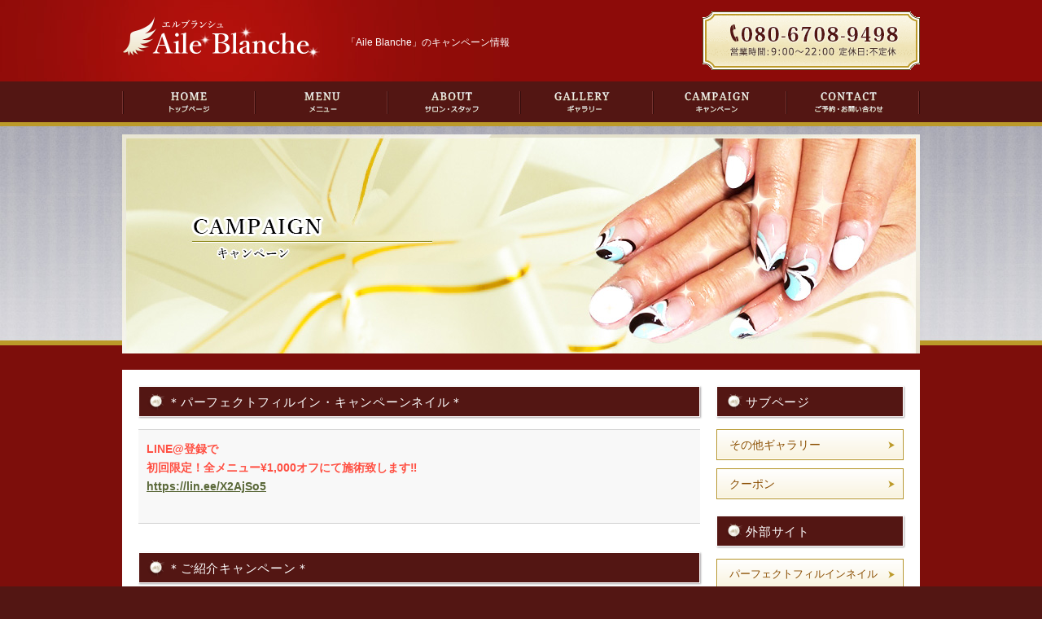

--- FILE ---
content_type: text/html; charset=utf-8
request_url: http://aileblanche428.com/campaign.php
body_size: 1965
content:
<!DOCTYPE html>
<html lang="ja">
<head>
<meta charset="utf-8">
<meta name="viewport" content="width=1020 user-scalable=yes">
<title>キャンペーン | 町田市のプライベートネイルサロン AileBlanche</title>
<meta name="description" content="東京都町田市つくし野駅より徒歩4分にある、お子様連れ可能なプライベートネイルサロンAile Blancheのキャンペーン情報。">
<link rel="stylesheet" type="text/css" href="css/default.css?date=20251219172223">
<link rel="stylesheet" type="text/css" href="css/main.css?date=20251219172223">
<link rel="stylesheet" href="https://maxcdn.bootstrapcdn.com/font-awesome/4.7.0/css/font-awesome.min.css">
<script src="js/jquery.js"></script>
<script src="js/basic.js"></script>
</head>

<body class="sub">
<div id="body_inner">

<header>
<div id="header_inner">
<h1><a href="./"><img class="logo" src="images/logo.png" alt="町田市でネイルならAile Blanche"></a></h1>
<p class="intro pc">「Aile Blanche」のキャンペーン情報</p>
<p class="contact pc"><img src="images/header_telNew.gif" alt="お問い合わせ"></p>
<ul class="btn sp">
	<li><a class="fa fa-phone" href="tel:08067089498"></a></li>
</ul>
</div><!-- /#header_inner -->
</header>

<nav id="sp_gNavi" class="sp">
<ul class="cf">
	<li class="sp_menu">MENU</li>
		<ul class="sp_btn">
			<li><a href="./">トップ</a></li>
			<li><a href="menu.php">メニュー</a></li>
			<li><a href="about.php">サロン・スタッフ</a></li>
			<li><a href="gallery.php">ギャラリー</a></li>
			<li><a href="campaign.php">キャンペーン</a></li>
			<li><a href="contact.php">ご予約・お問い合わせ</a></li>
		</ul>
</ul>
</nav>

<nav id="gNavi" class="pc">
<div id="gNavi_inner" class="cf">
<ul>
	<li><a href="./"><img src="images/gNavi01.gif" alt="トップ"></a></li>
	<li><a href="menu.php"><img src="images/gNavi02.gif" alt="メニュー"></a></li>
	<li><a href="about.php"><img src="images/gNavi03.gif" alt="サロン・スタッフ"></a></li>
	<li><a href="gallery.php"><img src="images/gNavi04.gif" alt="ギャラリー"></a></li>
	<li><a href="campaign.php"><img src="images/gNavi05.gif" alt="キャンペーン"></a></li>
	<li><a href="contact.php"><img src="images/gNavi06.gif" alt="ご予約・お問い合わせ"></a></li>
</ul>
</div><!-- /#gNavi_inner -->
</nav>

<div id="mainImage">
<div id="mainImage_inner">
<img class="rspImage" src="images/mainImage_campaign_pc.jpg" alt="キャンペーン">
</div><!-- /#mainImage_inner -->
</div><!-- /#mainImage -->

<div id="contents">
<div id="contents_inner" class="cf">
<div id="main">


<h2>＊パーフェクトフィルイン・キャンペーンネイル＊</h2>
<table class="menu">
<tbody>
<tr>
<th>
<font class="red">LINE@登録で<br>初回限定！全メニュー¥1,000オフにて施術致します‼︎<br>
<a href="https://lin.ee/X2AjSo5">https://lin.ee/X2AjSo5</a>
<br><br></font></th>
<td>
<br>
</td>
</tr>
</tbody>
</table>
<h2>＊ご紹介キャンペーン＊</h2>
<p>新規のお客様をご紹介してくださったご紹介者様、ご新規のお客様共に通常価格より <b>
<font class="red">2,000円OFF</font>
</b> とさせていただきます。</p>（ご予約の際にお伝えください。例：ワンカラー通常¥6,000→¥4,000）

<a href="category.php?c=3"><img class="goal campaign" src="images/campaign_banner.jpg" alt="今月のキャンペーンネイル"></a>

<!-- /#main --></div>

<div id="side">

<nav class="localNavi">
<h3>サブページ</h3>
<ul>

<li><a href="category.php?c=1">その他ギャラリー</a></li>
<li><a href="category.php?c=16">クーポン</a></li>
</ul>
</nav>

<nav class="localNavi link">
<h3>外部サイト</h3>
	<li><a target="_blank" href="http://pf-gelnail.com/">パーフェクトフィルインネイル</a></li>
</nav>

<nav id="banner">
<ul>
	<li><a target="_blank" href="http://ameblo.jp/hiyo-byaku/"><img src="images/blog_banner.jpg" alt="ブログ"></a></li>
</ul>
</nav>

<h3>アクセス</h3>
<aside id="map">
<ul>
	<li><a href="about.php#access"><img src="images/side_mapNew.gif" alt="">>>アクセスはこちら</a></li>
</ul>
</aside>

<!-- /#side --></div>

<!-- /#contents_inner --></div>
<!-- /#contents --></div>

<footer>
<p>Copyright © Aile Blanche(エルブランシュ) All Rights Reserved.</p>
</footer>

<p class="pageTop"><a href="#"><img class="pc" src="images/pageTop.png" alt="ページトップへ"></a></p>

<!-- /#body_inner --></div>
</body>
</html>

--- FILE ---
content_type: text/css
request_url: http://aileblanche428.com/css/default.css?date=20251219172223
body_size: 779
content:
@charset "utf-8";

/*--------------------------------------
リセットCSS
----------------------------------------*/

li{list-style: none;}
table{border-collapse: collapse; border-spacing: 0;}
input,select{vertical-align: middle;}
article,aside,canvas,details,figcaption,figure,footer,header,hgroup,menu,nav,section,summary{display: block;}

html,body,span,object,iframe,h1,h2,h3,h4,h5,h6,p,a,blockquote,pre,
abbr,address,cite,code,del,dfn,em,img,ins,kbd,q,samp,
small,strong,sub,sup,var,b,i,dl,dt,dd,ol,ul,li,
fieldset,form,label,legend,table,caption,tbody,tfoot,thead,tr,th,td,
article,aside,canvas,details,figcaption,figure, 
footer,header,hgroup,menu,nav,section,summary,time,mark,audio,video{
	margin: 0;
	padding: 0;
	border: 0;
	outline: 0;
	vertical-align: baseline;
	background: transparent;
}

img{vertical-align: bottom;}
html{overflow-y: scroll; /* スクロールバー有無のズレ対策 */ }

/*---------------------------------------
Font
----------------------------------------*/
body{
	font-family: "メイリオ", Meiryo, "Hiragino Kaku Gothic Pro", "ヒラギノ角ゴ Pro W3", "ＭＳ Ｐゴシック", "Lucida Grande", "Lucida Sans Unicode", Arial, Verdana, sans-serif;
}

input, textarea {
	font-family: "メイリオ", Meiryo, "Hiragino Kaku Gothic Pro", "ヒラギノ角ゴ Pro W3", "ＭＳ Ｐゴシック", "Lucida Grande", "Lucida Sans Unicode", Arial, Verdana, sans-serif;
}

/*---------------------------------------
レスピンシブswitchImage

.switch{
	visibility: hidden;
}
----------------------------------------*/

--- FILE ---
content_type: text/css
request_url: http://aileblanche428.com/css/main.css?date=20251219172223
body_size: 4963
content:
@charset "utf-8";

/*----------------------------------------------------------------------------
!pc
------------------------------------------------------------------------------*/
.sp{
	display: none;
}

.pc{
	display: block;
}

/*----------------------------------------------------------------------------
全体
------------------------------------------------------------------------------*/
html{
	font-size: 62.5%; /* 16*0.625=10px */
	background: #531613;
}

body{
	background: #7d0e0b;
	color: #000;
	line-height: 1.7;
}

a{
	text-decoration: underline;
	color: #5a6839;
}

a:hover{
	text-decoration: none;
}

/*
a img:hover{
	opacity:0.70;
	filter: alpha(opacity=70); //ie lt 8
	*zoom: 1;
}
*/

/*----------------------------------------------------------------------------
#container!pc
------------------------------------------------------------------------------*/
#header_inner,#gNavi_inner,#mainImage_inner,#contents{
	width: 980px;
	margin: 0 auto;
	font-size: 14px;
}

/*----------------------------------------------------------------------------
header!pc
------------------------------------------------------------------------------*/
header{
	background: #8d0c09 url("../images/header_bg.jpg") center top no-repeat;
	width: 100%;
	height: 100px;
}

#header_inner{
	position: relative;
}

header img.logo{
	position: absolute;
	left: 0;
	top: 20px;
	width: 243px;
	height: auto;
}

header p.intro{
	position: absolute;
	left: 275px;
	top: 42px;
	color: #fff;
	font-size: 12px;
}

header p.contact{
	position: absolute;
	right: 0;
	top: 14px;
}

/*----------------------------------------------------------------------------
nav!pc
------------------------------------------------------------------------------*/
nav#gNavi,nav#sp_gNavi{
	background: #531613;
	width: 100%;
	border-bottom: 5px solid #bc9a29;
}

nav#gNavi li{
	float: left;
}

/*----------------------------------------------------------------------------
#mainImage!pc
------------------------------------------------------------------------------*/
#mainImage{
	margin-bottom: 20px;
	padding-top: 10px;
}

body.top #mainImage{
	background: url("../images/mainImage_bg.jpg") left top repeat-x;
	height: 389px;
}

body.sub #mainImage{
	background: url("../images/mainImage_bg_sub.jpg") left top repeat-x;
	height: 269px;
}

body.sub #mainImage{
	position: relative;
}

#mainImage p{
	position: absolute;
	letter-spacing: 0.05em;
	left: 10%;
	top: 31%;
	font-size: 29px;
	text-shadow: 1px 1px 2px rgba(255,255,255,1),1px -1px 2px rgba(255,255,255,1),
	-1px 1px 2px rgba(255,255,255,1),-1px -1px 2px rgba(255,255,255,1),
	 1px 1px 2px rgba(255,255,255,1),1px -1px 2px rgba(255,255,255,1),
	-1px 1px 2px rgba(255,255,255,1),-1px -1px 2px rgba(255,255,255,1),
	1px 1px 2px rgba(255,255,255,1),1px -1px 2px rgba(255,255,255,1),
	-1px 1px 2px rgba(255,255,255,1),-1px -1px 2px rgba(255,255,255,1);
	text-align: center;
	line-height: 0.8em;
}

#mainImage p span{
	font-size: 16px;


}

/*----------------------------------------------------------------------------
#contents!pc
------------------------------------------------------------------------------*/
#contents{
	background: #fff;
}

#contents_inner{
	padding: 20px 20px 30px 20px;
}

/*----------------------------------------------------------------------------
#main!pc
------------------------------------------------------------------------------*/
#main{
	float: left;
	width: 690px;
}

#main .post{
	margin-bottom: 20px;
}

#main .post_inner{
	position: relative;
	background: #fff;
	border: 5px solid #f1efe3;
	border-radius: 8px;
	padding: 25px;
	margin-bottom: 20px;
}

#main .banner{
	margin-bottom: 25px;
}

#intro{
	margin-bottom: 5px;
}

/* こんな方におすすめ */
#reccomend{
	clear: both;
	background: url("../images/reccomend_bg.gif") left bottom no-repeat;
	background-size: cover;
	margin-bottom: 20px;
}

#reccomend img{
	width: 690px;
	height: auto;
}

#reccomend_inner{
	padding: 15px 20px;
}

#reccomend ul{
	background: #fff;
	border: 1px solid #dcd2c4;
	padding: 5px 20px 15px 20px;
}

#reccomend li{
	position: relative;
	background: url("../images/dot.gif") left bottom repeat-x;
	padding: 8px 0 8px 25px;
}

#reccomend li:before{
	content: "";
	position: absolute;
	background: url("../images/reccomend_icon.png") no-repeat;
	background-size: 20px 16px;
	width: 20px;
	height: 16px;
	left: 0;
	top: 50%;
	margin-top: -9px;
}

/* 特徴 */
#feature ul.list{
	margin: 10px 0 5px 0;
}

#feature ul.list li{
	float: left;
	margin-right: 9px;
	margin-bottom: 5px;
}

#feature ul.list li:nth-of-type(3n){
	margin-right: 0;
}

ul.moreInfo{
	margin-bottom: 20px;
	text-align: right;
}

ul.moreInfo li{
	display: inline-block;
}

/* ゴール */
img.goal{
	margin-top: 20px;
}

img.goal.campaign{
	margin-top: 90px;
}

/* サロン・スタッフ */
ul.qualification{
	margin-bottom: 20px;
	padding-top: 50px;
}

.salonPic{
	margin-bottom: 20px;
}

.salonPic img:nth-of-type(1){
	float: left;
	margin-right: 10px;
}

/* ギャラリー */
ul.gallery li{
	float: left;
	margin-right: 15px;
	margin-bottom: 15px;
}

ul.gallery li:nth-of-type(3n){
	margin-right: 0;
}

/*大見出し
----------------------------------------*/
#main h2,#side h3{
	position: relative;
	background: #531613;
	color: #fff;
	font-size: 15px;
	font-weight: normal;
	margin-bottom: 15px;
	letter-spacing: 0.05em;
	line-height: 1.6em;
	padding: 7px 10px 5px 35px;
	border: 1px solid #fff;
	box-shadow: 1px 1px 2px rgba(13,4,9,0.34);
}

#main h2:before,#side h3:before{
	content: "";
	position: absolute;
	background: url("../images/h2_icon.png") no-repeat;
	background-size: 21px 21px;
	width: 21px;
	height: 21px;
	left: 10px;
	top: 50%;
	margin-top: -9px;
}

/*中見出し
----------------------------------------*/


/*小見出し
----------------------------------------*/
#main h3{
	border-left: 5px solid #775b0f;
	line-height: 1.4em;
	color: #775b0f;
	padding-top: 2px;
	padding-left: 10px;
	font-size: 16px;
	margin-bottom: 15px;
}

/*文章
----------------------------------------*/
#main p{
	line-height: 1.7em;
	letter-spacing: 0.05em;
	text-align: justify;
}

/*写真
----------------------------------------*/
.fl{
	float: left;
	margin-right: 15px;
	margin-bottom: 15px;
}

.fr{
	float: right;
	margin-left: 20px;
	margin-bottom: 15px;
}

/*メニュー
----------------------------------------*/
table.menu{
	margin-bottom: 35px;
}

table.menu.last{
	margin-bottom: 0;
}

table.menu tr{
	border-top: 1px solid #d0d0d0;
	border-bottom: 1px solid #d0d0d0;
	background: #f8f8f8;
}

table.menu tr:nth-child(even){
	background: #fff;
}

table.menu th{
	text-align: left;
	padding: 10px;
	font-weight: bold;
}

table.menu td{
	text-align: right;
	padding: 12px;
}

table.menu span.comment{
	display: block;
	font-weight: normal;
	font-size: 12px;
	padding-top: 12px;
}

/*サロン情報
----------------------------------------*/
table.menu.info{
	margin-bottom: 20px;
}

table.menu.info th{
	width: 30%;
	vertical-align: middle;
}

table.menu.info td{
	text-align: left;
}

/*メールフォーム
----------------------------------------*/
input[type="text"],textarea{
	width: 100%;
	box-sizing: border-box;
}

table.menu.info td.submit{
	text-align: right;
}

/*テーブル
----------------------------------------*/
table{
	width: 100%;
	margin-bottom: 20px;
}

table.table{
	width: 100%;
	background: #b1b1b1;
	border-spacing: 1px;
	margin-bottom: 20px;
	border: 2px solid #7cb5da;
}

table.table th,table.table td{
	padding: 15px;
	min-width: 80px;
	border: 1px solid #7cb5da;
}

table.table th{
	background: #edf7fd;
	vertical-align: middle;
}

table.table td{
	background: #fff;
}

/*枠
----------------------------------------*/
#main .frame{
	background: -webkit-linear-gradient(top,#fafff0 0%,#fff 100%);
	background: linear-gradient(to bottom,#fafff0 0%,#fff 100%);
	border: 2px solid #b8cd8a;
	border-radius: 8px;
	padding: 15px;
	margin-bottom: 5px;
}

#main ul.frame{
	margin: 10px 0 15px;
}

#main ul.frame li{
	line-height: 1.8em;
}

/*カテゴリ
----------------------------------------*/
h2 a{
	color: #fff;
	text-decoration: none;
}

h2 a:hover{
	opacity: 0.8;
}

/*ページャー
----------------------------------------*/
ul.pager{
	overflow: hidden;
	zoom: 1;
	margin-bottom: 10px;
	text-align: right;
}

ul.pager li{
	display: inline-block;
	zoom: 1;
	margin-left: 5px;
}

ul.pager li a,ul.pager li span{
	padding: 5px 10px;
	border: 1px solid #a1a1a1;
	background: #fff;
	display: block;
}

ul.pager li span{
	background: #9e2616;
	border-color: #7e1c0e;
	color: #fff;
}

/*----------------------------------------------------------------------------
#side!pc
------------------------------------------------------------------------------*/
#side{
	float: right;
	width: 230px;
}

/*
ローカルナビ
------------------------------------------------------------------------------*/
.localNavi{
	margin-bottom: 20px;
}

.localNavi li{
	background: -webkit-linear-gradient(top,#fff 0%,#f9f3de 100%);
	background: linear-gradient(to bottom,#fff 0%,#f9f3de 100%);
	border: 1px solid #b49325;
	box-shadow: 0 0 0 1px rgba(255,255,255,1) inset;
	margin-bottom: 10px;
}

.localNavi li a{
	position: relative;
	text-decoration: none;
	color: #8a4e00;
	display: block;
	padding: 7px 18px 6px 15px;
}

.localNavi li a:before{
	content: "";
	position: absolute;
	background: url("../images/localNavi_arrow.png") no-repeat;
	background-size: 8px 9px;
	width: 8px;
	height: 9px;
	right: 10px;
	top: 50%;
	margin-top: -4px;
}

/* 外部サイト */
.localNavi.link{
	margin-bottom: 12px;
}

.localNavi.link li a{
	font-size: 13px;
}

/* アクセス */
#side #map{
	margin-bottom: 20px;
	text-align: right;
	font-size: 11px;
}

#side #map img{
	width: 230px;
	height: auto;
	margin-bottom: 2px;
}

/* バナー */
nav#banner{
	margin-bottom: 20px;
}

/*----------------------------------------------------------------------------
footer!pc
------------------------------------------------------------------------------*/
footer{
	background: #531613;
	border-top: 5px solid #bc9a29;
	padding-top: 40px;
	padding-bottom: 50px;
	color: #fff;
	text-align: center;
	font-size: 12px;
}

/*--------------------------------------
PageTop
----------------------------------------*/
p.pageTop{
	position: fixed;
	right: 20px;
	bottom: 20px;
}

/*---------------------------------------
clearfix
----------------------------------------*/
.cf:after{
	content: "";
	display: block;
	clear: both;
}

.cf{
	*zoom: 1;
}

/*---------------------------------------
その他
----------------------------------------*/
.o_h{
	overflow: hidden;
}

.floatClear{
	clear: both;
}

/*----------------------------------------------------------------------------
!sp
------------------------------------------------------------------------------*/
@media screen and (max-width: 768px){

.sp{
display: block;
}

.pc{
display: none;
}

/*----------------------------------------------------------------------------
全体
------------------------------------------------------------------------------*/
img{
	max-width: 100%;
	height: auto;
}

/*----------------------------------------------------------------------------
header!sp
------------------------------------------------------------------------------*/
header{
	height: auto;
	position: relative;
}

header img.logo{
	position: relative;
	left: 0;
	top: 0;
	width: 180px;
	height: auto;
	margin: 9px 0 11px 0;
}

/*電話ボタン
----------------------------------------*/
header ul.btn{
	position: absolute;
	top: 10px;
	right: 0;
}

header ul.btn li a{
		background: -webkit-linear-gradient(top,#fbf6e5 0%,#eee2b1 100%);
		background: linear-gradient(to bottom,#fbf6e5 0%,#eee2b1 100%);
		color: #531613;
		padding: 4px 7px;
		border-radius: 4px;
		font-size: 26px;
		text-decoration: none;
		border: 3px solid #faf5e2;
		box-shadow: 0 0 0 1px rgba(188,154,41,1) inset;
}

.sp_btn span{

}

/*----------------------------------------------------------------------------
#container!sp
------------------------------------------------------------------------------*/
#header_inner,#mainImage_inner,#contents{
	width: 96%;
	font-size: 14px;
}
/*----------------------------------------------------------------------------
#mainImage!sp
------------------------------------------------------------------------------*/
#mainImage{
	border-bottom: 5px solid #bc9a29;
	margin-bottom: 10px;
	padding-top: 8px;
}

body.top #mainImage,body.sub #mainImage{
	height: auto;
}

/*----------------------------------------------------------------------------
#sp_gNavi!sp
------------------------------------------------------------------------------*/
#sp_gNavi{
	padding: 0;
}

#sp_gNavi li.sp_menu{
	color: #fff;
	width: 96%;
	text-align: center;
	margin-left: auto;
	margin-right: auto;
	padding: 10px 0;
	font-size: 14px;
	cursor: pointer;
}

#sp_gNavi li.sp_menu:before{
	content: "\f0c9";
	font-family: FontAwesome;
	margin-right: 5px;
}

#sp_gNavi ul ul{
	display: none;
	box-shadow: 0 0 1px rgba(0,0,0,0.5);
}

#sp_gNavi ul ul li:first-child a{
	border-top: 1px solid #531613; /* スマホでタップ時1pxの白ライン非表示対策 */
}

#sp_gNavi ul ul li a{
	background: #fff;
	position: relative;
	display: block;
	font-weight: normal;
	color: #000;
	text-align: left;
	font-size: 13px;
	padding: 13px 5px 10px 10px;
	text-decoration: none;
	border-bottom: 1px solid #dddddd;
	font-weight: normal;

}

#sp_gNavi ul ul li a:after{
	font-size: 5px;
	content: "\f054";
	font-family: FontAwesome;
	position: absolute;
	right: 0;
	margin-top: 2px;
	margin-right: 10px;
}


/*----------------------------------------------------------------------------
#contents!sp
------------------------------------------------------------------------------*/
#contents_inner{
	padding: 10px;
}



/*----------------------------------------------------------------------------
#main!sp
------------------------------------------------------------------------------*/
#main{
	float: none;
	width: auto;
}

#main .post{
	margin-bottom: 15px;
}

#main .post_inner{
	border-color: #efede0;
	padding: 15px 10px;
}

/* こんな方におすすめ */
#reccomend img{
	width: auto;
}

/* 特徴 */
#feature ul.list li{
	width: 48%;
}

#feature ul.list li img{
	width: 100%;
}

#feature ul.list li:nth-of-type(odd){
	margin-right: 2%;
}

#feature ul.list li:nth-of-type(2n){
	margin-right: 0;
}

/* ゴール */
img.goal{
	margin-top: 10px;
	margin-bottom: 10px;
}

img.goal.campaign{
	margin-top: 20px;
}

/* サロン・スタッフ */
ul.qualification{
	margin-bottom: 20px;
	padding-top: 10px;
}

.salonPic img:nth-of-type(1){
	float: none;
	margin-bottom: 10px;
}

/* ギャラリー */
ul.gallery li{
	float: none;
	margin-right: 0;
	text-align: center;
}


/*大見出し
----------------------------------------*/
#main h2{
	line-height: 1.4em;
	margin-bottom: 10px;
	padding: 7px 5px 5px 30px;
}

#main h2:before,#side h3:before{
	left: 7px;
}

/*中見出し
----------------------------------------*/



/*小見出し
----------------------------------------*/


/*文章
----------------------------------------*/
#main p{
	line-height: 1.6em;
}

/*写真
----------------------------------------*/
#main .fr,#main .fl{
	float: none;
	margin-bottom: 10px;
	display: block;
	margin-right: auto;
	margin-left: auto;
}

/*テーブル
----------------------------------------*/

/*----------------------------------------------------------------------------
#side!sp
------------------------------------------------------------------------------*/
#side{
	float: none;
	width: auto;
	margin-bottom: 15px;
}

#side nav li img{
	display: block;
	margin: 0 auto;
}

#side #map img{
	width: 100%;
}

/*
ローカルナビ
------------------------------------------------------------------------------*/


/*----------------------------------------------------------------------------
footer!sp
------------------------------------------------------------------------------*/
footer{
	padding-top: 25px;
	padding-bottom: 30px;
}

/*--------------------------------------
テーブル
----------------------------------------*/


}

/*--------------------------------------
文字サイズ
----------------------------------------*/
.f10{font-size: 10px; font-size: 1rem;}
.f12{font-size: 12px; font-size: 1.2rem;}
.f14{font-size: 14px; font-size: 1.4rem;}
.f16{font-size: 16px; font-size: 1.6rem;}
.f18{font-size: 18px; font-size: 1.8rem;}
.f20{font-size: 20px; font-size: 2rem;}
.f22{font-size: 22px; font-size: 2.2rem;}
.f24{font-size: 24px; font-size: 2.4rem;}
.f26{font-size: 26px; font-size: 2.6rem;}
.f28{font-size: 28px; font-size: 2.8rem;}
.f30{font-size: 30px; font-size: 3rem;}
.f32{font-size: 32px; font-size: 3.2rem;}
.f34{font-size: 34px; font-size: 3.4rem;}
.f36{font-size: 36px; font-size: 3.6rem;}
.f38{font-size: 38px; font-size: 3.8rem;}
.f40{font-size: 40px; font-size: 4rem;}
.f42{font-size: 42px; font-size: 4.2rem;}
.f44{font-size: 44px; font-size: 4.4rem;}
.f46{font-size: 46px; font-size: 4.6rem;}
.f48{font-size: 48px; font-size: 4.8rem;}
.f50{font-size: 50px; font-size: 5rem;}
.f52{font-size: 52px; font-size: 5.2rem;}
.f54{font-size: 54px; font-size: 5.4rem;}
.f56{font-size: 56px; font-size: 5.6rem;}

/*--------------------------------------
文字色
----------------------------------------*/
.black{color: #000;}
.red{color: #ff4f42;}
.orange{color: #ff721d;}
.green{color: #59771a;}
.blue{color: #1c92dc;}
.purple{color: #8d1dff;}
.white{color: #fff;}

/*--------------------------------------
文字太さ
----------------------------------------*/
.bold{font-weight: bold;}

/*--------------------------------------
文字揃え
----------------------------------------*/
.t_l{text-align: left;}
.t_r{text-align: right;}
.t_c{text-align: center;}

/*--------------------------------------
余白
----------------------------------------*/
.m_t0{margin-top: 0;}
.m_t5{margin-top: 5px;}
.m_t10{margin-top: 10px;}
.m_t15{margin-top: 15px;}
.m_t20{margin-top: 20px;}
.m_t25{margin-top: 25px;}
.m_t30{margin-top: 30px;}
.m_t35{margin-top: 35px;}
.m_t40{margin-top: 40px;}
.m_t45{margin-top: 45px;}
.m_t50{margin-top: 50px;}
.m_r0{margin-right: 0;}
.m_r5{margin-right: 5px;}
.m_r10{margin-right: 10px;}
.m_r15{margin-right: 15px;}
.m_r20{margin-right: 20px;}
.m_r25{margin-right: 25px;}
.m_r30{margin-right: 30px;}
.m_r35{margin-right: 35px;}
.m_r40{margin-right: 40px;}
.m_r45{margin-right: 45px;}
.m_r50{margin-right: 50px;}
.m_b0{margin-bottom: 0;}
.m_b5{margin-bottom: 5px;}
.m_b10{margin-bottom: 10px;}
.m_b15{margin-bottom: 15px;}
.m_b20{margin-bottom: 20px;}
.m_b25{margin-bottom: 25px;}
.m_b30{margin-bottom: 30px;}
.m_b35{margin-bottom: 35px;}
.m_b40{margin-bottom: 40px;}
.m_b45{margin-bottom: 45px;}
.m_b50{margin-bottom: 50px;}
.m_l0{margin-left: 0;}
.m_l5{margin-left: 5px;}
.m_l10{margin-left: 10px;}
.m_l15{margin-left: 15px;}
.m_l20{margin-left: 20px;}
.m_l25{margin-left: 25px;}
.m_l30{margin-left: 30px;}
.m_l35{margin-left: 35px;}
.m_l40{margin-left: 40px;}
.m_l45{margin-left: 45px;}
.m_l50{margin-left: 50px;}
.m_t-10{margin-top: -10px;}
.m_t-20{margin-top: -20px;}
.m_t-30{margin-top: -30px;}
.p_t0{padding-top: 0;}
.p_t5{padding-top: 5px;}
.p_t10{padding-top: 10px;}
.p_t15{padding-top: 15px;}
.p_t20{padding-top: 20px;}
.p_t25{padding-top: 25px;}
.p_t30{padding-top: 30px;}
.p_t35{padding-top: 35px;}
.p_t40{padding-top: 40px;}
.p_t45{padding-top: 45px;}
.p_t50{padding-top: 50px;}
.p_r0{padding-right: 0;}
.p_r5{padding-right: 5px;}
.p_r10{padding-right: 10px;}
.p_r15{padding-right: 15px;}
.p_r20{padding-right: 20px;}
.p_r25{padding-right: 25px;}
.p_r30{padding-right: 30px;}
.p_r35{padding-right: 35px;}
.p_r40{padding-right: 40px;}
.p_r45{padding-right: 45px;}
.p_r50{padding-right: 50px;}
.p_b0{padding-bottom: 0;}
.p_b5{padding-bottom: 5px;}
.p_b10{padding-bottom: 10px;}
.p_b15{padding-bottom: 15px;}
.p_b20{padding-bottom: 20px;}
.p_b25{padding-bottom: 25px;}
.p_b30{padding-bottom: 30px;}
.p_b35{padding-bottom: 35px;}
.p_b40{padding-bottom: 40px;}
.p_b45{padding-bottom: 45px;}
.p_b50{padding-bottom: 50px;}
.p_l0{padding-left: 0;}
.p_l5{padding-left: 5px;}
.p_l10{padding-left: 10px;}
.p_l15{padding-left: 15px;}
.p_l20{padding-left: 20px;}
.p_l25{padding-left: 25px;}
.p_l30{padding-left: 30px;}
.p_l35{padding-left: 35px;}
.p_l40{padding-left: 40px;}
.p_l45{padding-left: 45px;}
.p_l50{padding-left: 50px;}

--- FILE ---
content_type: application/javascript
request_url: http://aileblanche428.com/js/basic.js
body_size: 869
content:
$(function(){
	
	//ロールオーバー
	$("img.rollOver").hover(function(){
		$(this).attr("src",$(this).attr("src").replace("_off","_on"));
	},function(){
		$(this).attr("src",$(this).attr("src").replace("_on","_off"));
	});
	
	
	//透明スムーズロールオーバー
	$("#gNavi img").mouseover(function(){
		$(this).stop().animate({
			"opacity": "0.6"
		}).mouseout(function(){
			$(this).stop().animate({
				"opacity": "1"
			});
		});
	});


	//透明スムーズロールオーバー2
	$("img.goal,ul.moreInfo img,#side li,ul.gallery li").mouseover(function(){
		$(this).stop().animate({
			"opacity": "0.7"
		}).mouseout(function(){
			$(this).stop().animate({
				"opacity": "1"
			});
		});
	});


	//レスポンシブgNavi開閉
	var gNaviList=$("#sp_gNavi ul ul");

	$("li.sp_menu").on("click",function(){

		if($(gNaviList).css("display")=="none"){
			$(gNaviList).slideDown();
		}else{
			$(gNaviList).slideUp();
		}

		return false;

	});

	$("img.rspImage").each(function(){

		var target=$(this);
		var imageSrc=target.attr("src").replace("_pc","_sp");
		$(this).wrap('<picture></picture>').before
		('<source media="(max-width: 640px)" srcset="'+imageSrc+'">');

	});

	//フィックススムーズスクロール
	$("p.pageTop").hide();
	
	$(window).scroll(function(){
		if($(this).scrollTop()>200){
			$("p.pageTop").fadeIn();
		}else{
			$("p.pageTop").fadeOut();
		}
	});

	$("p.pageTop").click(function(){
		$("body,html").animate({
			scrollTop: 0
		},800);
		return false;
	});


	//スムーズスクロール(コンテンツ)
	$("a[href^=#]").click(function(){

		var target=$(this).attr("href");
		var position=$(target).offset().top;
		$("html,body").animate({scrollTop:position},400,"swing");

		return false;

	});


	//スムーズスクロール(ページトップ)
	$("p.pageTop").click(function(){
		$("body,html").animate({
			scrollTop: 0
		},800);
		return false;
	});


	//ライトボックス
	$("ul.gallery li a").each(function(i){

		var url=$(this).children().attr("src").replace("_s","_b");
		$(this).attr("href",url);

	});

});

